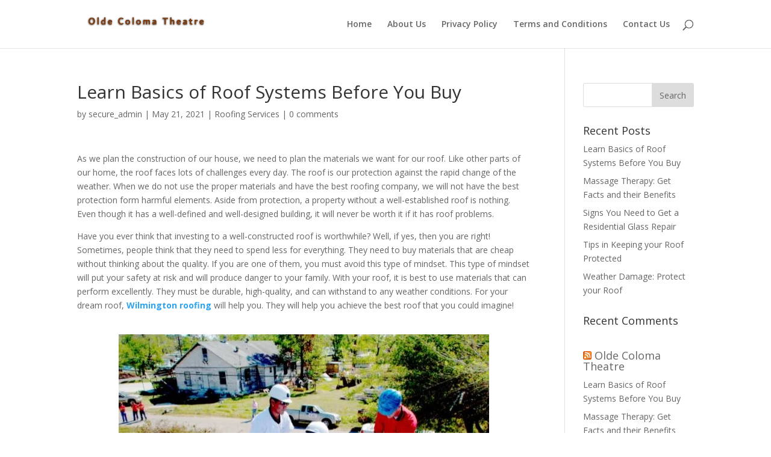

--- FILE ---
content_type: text/html; charset=UTF-8
request_url: https://oldecolomatheatre.org/learn-basics-of-roof-systems-before-you-buy/
body_size: 11224
content:
<!DOCTYPE html>
<html lang="en-US">
<head>
	<meta charset="UTF-8" />
<meta http-equiv="X-UA-Compatible" content="IE=edge">
	<link rel="pingback" href="https://oldecolomatheatre.org/xmlrpc.php" />

	<script type="text/javascript">
		document.documentElement.className = 'js';
	</script>

	<script>var et_site_url='https://oldecolomatheatre.org';var et_post_id='50';function et_core_page_resource_fallback(a,b){"undefined"===typeof b&&(b=a.sheet.cssRules&&0===a.sheet.cssRules.length);b&&(a.onerror=null,a.onload=null,a.href?a.href=et_site_url+"/?et_core_page_resource="+a.id+et_post_id:a.src&&(a.src=et_site_url+"/?et_core_page_resource="+a.id+et_post_id))}
</script><meta name='robots' content='index, follow, max-image-preview:large, max-snippet:-1, max-video-preview:-1' />

	<!-- This site is optimized with the Yoast SEO plugin v26.7 - https://yoast.com/wordpress/plugins/seo/ -->
	<title>Learn Basics of Roof Systems Before You Buy - Olde Coloma Theatre</title>
	<link rel="canonical" href="https://oldecolomatheatre.org/learn-basics-of-roof-systems-before-you-buy/" />
	<meta property="og:locale" content="en_US" />
	<meta property="og:type" content="article" />
	<meta property="og:title" content="Learn Basics of Roof Systems Before You Buy - Olde Coloma Theatre" />
	<meta property="og:description" content="As we plan the construction of our house, we need to plan the materials we want for our roof. Like other parts of our home, the roof faces lots of challenges every day. The roof is our protection against the rapid change of the weather. When we do not use the proper materials and have [&hellip;]" />
	<meta property="og:url" content="https://oldecolomatheatre.org/learn-basics-of-roof-systems-before-you-buy/" />
	<meta property="og:site_name" content="Olde Coloma Theatre" />
	<meta property="article:published_time" content="2021-05-21T14:04:33+00:00" />
	<meta property="og:image" content="https://oldecolomatheatre.org//wp-content/uploads/2021/05/roof-2.jpg" />
	<meta name="author" content="secure_admin" />
	<meta name="twitter:card" content="summary_large_image" />
	<meta name="twitter:label1" content="Written by" />
	<meta name="twitter:data1" content="secure_admin" />
	<meta name="twitter:label2" content="Est. reading time" />
	<meta name="twitter:data2" content="3 minutes" />
	<script type="application/ld+json" class="yoast-schema-graph">{"@context":"https://schema.org","@graph":[{"@type":"Article","@id":"https://oldecolomatheatre.org/learn-basics-of-roof-systems-before-you-buy/#article","isPartOf":{"@id":"https://oldecolomatheatre.org/learn-basics-of-roof-systems-before-you-buy/"},"author":{"name":"secure_admin","@id":"https://oldecolomatheatre.org/#/schema/person/45b843e58565eff4746526fda861e36a"},"headline":"Learn Basics of Roof Systems Before You Buy","datePublished":"2021-05-21T14:04:33+00:00","mainEntityOfPage":{"@id":"https://oldecolomatheatre.org/learn-basics-of-roof-systems-before-you-buy/"},"wordCount":529,"commentCount":0,"image":{"@id":"https://oldecolomatheatre.org/learn-basics-of-roof-systems-before-you-buy/#primaryimage"},"thumbnailUrl":"https://oldecolomatheatre.org//wp-content/uploads/2021/05/roof-2.jpg","articleSection":["Roofing Services"],"inLanguage":"en-US","potentialAction":[{"@type":"CommentAction","name":"Comment","target":["https://oldecolomatheatre.org/learn-basics-of-roof-systems-before-you-buy/#respond"]}]},{"@type":"WebPage","@id":"https://oldecolomatheatre.org/learn-basics-of-roof-systems-before-you-buy/","url":"https://oldecolomatheatre.org/learn-basics-of-roof-systems-before-you-buy/","name":"Learn Basics of Roof Systems Before You Buy - Olde Coloma Theatre","isPartOf":{"@id":"https://oldecolomatheatre.org/#website"},"primaryImageOfPage":{"@id":"https://oldecolomatheatre.org/learn-basics-of-roof-systems-before-you-buy/#primaryimage"},"image":{"@id":"https://oldecolomatheatre.org/learn-basics-of-roof-systems-before-you-buy/#primaryimage"},"thumbnailUrl":"https://oldecolomatheatre.org//wp-content/uploads/2021/05/roof-2.jpg","datePublished":"2021-05-21T14:04:33+00:00","author":{"@id":"https://oldecolomatheatre.org/#/schema/person/45b843e58565eff4746526fda861e36a"},"breadcrumb":{"@id":"https://oldecolomatheatre.org/learn-basics-of-roof-systems-before-you-buy/#breadcrumb"},"inLanguage":"en-US","potentialAction":[{"@type":"ReadAction","target":["https://oldecolomatheatre.org/learn-basics-of-roof-systems-before-you-buy/"]}]},{"@type":"ImageObject","inLanguage":"en-US","@id":"https://oldecolomatheatre.org/learn-basics-of-roof-systems-before-you-buy/#primaryimage","url":"https://oldecolomatheatre.org/wp-content/uploads/2021/05/roof-2.jpg","contentUrl":"https://oldecolomatheatre.org/wp-content/uploads/2021/05/roof-2.jpg","width":615,"height":411},{"@type":"BreadcrumbList","@id":"https://oldecolomatheatre.org/learn-basics-of-roof-systems-before-you-buy/#breadcrumb","itemListElement":[{"@type":"ListItem","position":1,"name":"Home","item":"https://oldecolomatheatre.org/"},{"@type":"ListItem","position":2,"name":"Learn Basics of Roof Systems Before You Buy"}]},{"@type":"WebSite","@id":"https://oldecolomatheatre.org/#website","url":"https://oldecolomatheatre.org/","name":"Olde Coloma Theatre","description":"","potentialAction":[{"@type":"SearchAction","target":{"@type":"EntryPoint","urlTemplate":"https://oldecolomatheatre.org/?s={search_term_string}"},"query-input":{"@type":"PropertyValueSpecification","valueRequired":true,"valueName":"search_term_string"}}],"inLanguage":"en-US"},{"@type":"Person","@id":"https://oldecolomatheatre.org/#/schema/person/45b843e58565eff4746526fda861e36a","name":"secure_admin","image":{"@type":"ImageObject","inLanguage":"en-US","@id":"https://oldecolomatheatre.org/#/schema/person/image/","url":"https://secure.gravatar.com/avatar/d36819b2d03f9e9b2b8e34ff601d5c8f20c2186dfb6411ba181f77c7dc5dd8df?s=96&d=mm&r=g","contentUrl":"https://secure.gravatar.com/avatar/d36819b2d03f9e9b2b8e34ff601d5c8f20c2186dfb6411ba181f77c7dc5dd8df?s=96&d=mm&r=g","caption":"secure_admin"},"url":"https://oldecolomatheatre.org/author/wpg_SkipDarcy/"}]}</script>
	<!-- / Yoast SEO plugin. -->


<link rel='dns-prefetch' href='//fonts.googleapis.com' />
<link rel="alternate" type="application/rss+xml" title="Olde Coloma Theatre &raquo; Feed" href="https://oldecolomatheatre.org/feed/" />
<link rel="alternate" type="application/rss+xml" title="Olde Coloma Theatre &raquo; Comments Feed" href="https://oldecolomatheatre.org/comments/feed/" />
<link rel="alternate" type="application/rss+xml" title="Olde Coloma Theatre &raquo; Learn Basics of Roof Systems Before You Buy Comments Feed" href="https://oldecolomatheatre.org/learn-basics-of-roof-systems-before-you-buy/feed/" />
<link rel="alternate" title="oEmbed (JSON)" type="application/json+oembed" href="https://oldecolomatheatre.org/wp-json/oembed/1.0/embed?url=https%3A%2F%2Foldecolomatheatre.org%2Flearn-basics-of-roof-systems-before-you-buy%2F" />
<link rel="alternate" title="oEmbed (XML)" type="text/xml+oembed" href="https://oldecolomatheatre.org/wp-json/oembed/1.0/embed?url=https%3A%2F%2Foldecolomatheatre.org%2Flearn-basics-of-roof-systems-before-you-buy%2F&#038;format=xml" />
<meta content="Divi v.3.26.3" name="generator"/><style id='wp-img-auto-sizes-contain-inline-css' type='text/css'>
img:is([sizes=auto i],[sizes^="auto," i]){contain-intrinsic-size:3000px 1500px}
/*# sourceURL=wp-img-auto-sizes-contain-inline-css */
</style>

<style id='wp-emoji-styles-inline-css' type='text/css'>

	img.wp-smiley, img.emoji {
		display: inline !important;
		border: none !important;
		box-shadow: none !important;
		height: 1em !important;
		width: 1em !important;
		margin: 0 0.07em !important;
		vertical-align: -0.1em !important;
		background: none !important;
		padding: 0 !important;
	}
/*# sourceURL=wp-emoji-styles-inline-css */
</style>
<link data-optimized="1" rel='stylesheet' id='wp-block-library-css' href='https://oldecolomatheatre.org/wp-content/litespeed/css/8685248316954bca214346546c0bad0f.css?ver=a1dcc' type='text/css' media='all' />
<style id='global-styles-inline-css' type='text/css'>
:root{--wp--preset--aspect-ratio--square: 1;--wp--preset--aspect-ratio--4-3: 4/3;--wp--preset--aspect-ratio--3-4: 3/4;--wp--preset--aspect-ratio--3-2: 3/2;--wp--preset--aspect-ratio--2-3: 2/3;--wp--preset--aspect-ratio--16-9: 16/9;--wp--preset--aspect-ratio--9-16: 9/16;--wp--preset--color--black: #000000;--wp--preset--color--cyan-bluish-gray: #abb8c3;--wp--preset--color--white: #ffffff;--wp--preset--color--pale-pink: #f78da7;--wp--preset--color--vivid-red: #cf2e2e;--wp--preset--color--luminous-vivid-orange: #ff6900;--wp--preset--color--luminous-vivid-amber: #fcb900;--wp--preset--color--light-green-cyan: #7bdcb5;--wp--preset--color--vivid-green-cyan: #00d084;--wp--preset--color--pale-cyan-blue: #8ed1fc;--wp--preset--color--vivid-cyan-blue: #0693e3;--wp--preset--color--vivid-purple: #9b51e0;--wp--preset--gradient--vivid-cyan-blue-to-vivid-purple: linear-gradient(135deg,rgb(6,147,227) 0%,rgb(155,81,224) 100%);--wp--preset--gradient--light-green-cyan-to-vivid-green-cyan: linear-gradient(135deg,rgb(122,220,180) 0%,rgb(0,208,130) 100%);--wp--preset--gradient--luminous-vivid-amber-to-luminous-vivid-orange: linear-gradient(135deg,rgb(252,185,0) 0%,rgb(255,105,0) 100%);--wp--preset--gradient--luminous-vivid-orange-to-vivid-red: linear-gradient(135deg,rgb(255,105,0) 0%,rgb(207,46,46) 100%);--wp--preset--gradient--very-light-gray-to-cyan-bluish-gray: linear-gradient(135deg,rgb(238,238,238) 0%,rgb(169,184,195) 100%);--wp--preset--gradient--cool-to-warm-spectrum: linear-gradient(135deg,rgb(74,234,220) 0%,rgb(151,120,209) 20%,rgb(207,42,186) 40%,rgb(238,44,130) 60%,rgb(251,105,98) 80%,rgb(254,248,76) 100%);--wp--preset--gradient--blush-light-purple: linear-gradient(135deg,rgb(255,206,236) 0%,rgb(152,150,240) 100%);--wp--preset--gradient--blush-bordeaux: linear-gradient(135deg,rgb(254,205,165) 0%,rgb(254,45,45) 50%,rgb(107,0,62) 100%);--wp--preset--gradient--luminous-dusk: linear-gradient(135deg,rgb(255,203,112) 0%,rgb(199,81,192) 50%,rgb(65,88,208) 100%);--wp--preset--gradient--pale-ocean: linear-gradient(135deg,rgb(255,245,203) 0%,rgb(182,227,212) 50%,rgb(51,167,181) 100%);--wp--preset--gradient--electric-grass: linear-gradient(135deg,rgb(202,248,128) 0%,rgb(113,206,126) 100%);--wp--preset--gradient--midnight: linear-gradient(135deg,rgb(2,3,129) 0%,rgb(40,116,252) 100%);--wp--preset--font-size--small: 13px;--wp--preset--font-size--medium: 20px;--wp--preset--font-size--large: 36px;--wp--preset--font-size--x-large: 42px;--wp--preset--spacing--20: 0.44rem;--wp--preset--spacing--30: 0.67rem;--wp--preset--spacing--40: 1rem;--wp--preset--spacing--50: 1.5rem;--wp--preset--spacing--60: 2.25rem;--wp--preset--spacing--70: 3.38rem;--wp--preset--spacing--80: 5.06rem;--wp--preset--shadow--natural: 6px 6px 9px rgba(0, 0, 0, 0.2);--wp--preset--shadow--deep: 12px 12px 50px rgba(0, 0, 0, 0.4);--wp--preset--shadow--sharp: 6px 6px 0px rgba(0, 0, 0, 0.2);--wp--preset--shadow--outlined: 6px 6px 0px -3px rgb(255, 255, 255), 6px 6px rgb(0, 0, 0);--wp--preset--shadow--crisp: 6px 6px 0px rgb(0, 0, 0);}:where(.is-layout-flex){gap: 0.5em;}:where(.is-layout-grid){gap: 0.5em;}body .is-layout-flex{display: flex;}.is-layout-flex{flex-wrap: wrap;align-items: center;}.is-layout-flex > :is(*, div){margin: 0;}body .is-layout-grid{display: grid;}.is-layout-grid > :is(*, div){margin: 0;}:where(.wp-block-columns.is-layout-flex){gap: 2em;}:where(.wp-block-columns.is-layout-grid){gap: 2em;}:where(.wp-block-post-template.is-layout-flex){gap: 1.25em;}:where(.wp-block-post-template.is-layout-grid){gap: 1.25em;}.has-black-color{color: var(--wp--preset--color--black) !important;}.has-cyan-bluish-gray-color{color: var(--wp--preset--color--cyan-bluish-gray) !important;}.has-white-color{color: var(--wp--preset--color--white) !important;}.has-pale-pink-color{color: var(--wp--preset--color--pale-pink) !important;}.has-vivid-red-color{color: var(--wp--preset--color--vivid-red) !important;}.has-luminous-vivid-orange-color{color: var(--wp--preset--color--luminous-vivid-orange) !important;}.has-luminous-vivid-amber-color{color: var(--wp--preset--color--luminous-vivid-amber) !important;}.has-light-green-cyan-color{color: var(--wp--preset--color--light-green-cyan) !important;}.has-vivid-green-cyan-color{color: var(--wp--preset--color--vivid-green-cyan) !important;}.has-pale-cyan-blue-color{color: var(--wp--preset--color--pale-cyan-blue) !important;}.has-vivid-cyan-blue-color{color: var(--wp--preset--color--vivid-cyan-blue) !important;}.has-vivid-purple-color{color: var(--wp--preset--color--vivid-purple) !important;}.has-black-background-color{background-color: var(--wp--preset--color--black) !important;}.has-cyan-bluish-gray-background-color{background-color: var(--wp--preset--color--cyan-bluish-gray) !important;}.has-white-background-color{background-color: var(--wp--preset--color--white) !important;}.has-pale-pink-background-color{background-color: var(--wp--preset--color--pale-pink) !important;}.has-vivid-red-background-color{background-color: var(--wp--preset--color--vivid-red) !important;}.has-luminous-vivid-orange-background-color{background-color: var(--wp--preset--color--luminous-vivid-orange) !important;}.has-luminous-vivid-amber-background-color{background-color: var(--wp--preset--color--luminous-vivid-amber) !important;}.has-light-green-cyan-background-color{background-color: var(--wp--preset--color--light-green-cyan) !important;}.has-vivid-green-cyan-background-color{background-color: var(--wp--preset--color--vivid-green-cyan) !important;}.has-pale-cyan-blue-background-color{background-color: var(--wp--preset--color--pale-cyan-blue) !important;}.has-vivid-cyan-blue-background-color{background-color: var(--wp--preset--color--vivid-cyan-blue) !important;}.has-vivid-purple-background-color{background-color: var(--wp--preset--color--vivid-purple) !important;}.has-black-border-color{border-color: var(--wp--preset--color--black) !important;}.has-cyan-bluish-gray-border-color{border-color: var(--wp--preset--color--cyan-bluish-gray) !important;}.has-white-border-color{border-color: var(--wp--preset--color--white) !important;}.has-pale-pink-border-color{border-color: var(--wp--preset--color--pale-pink) !important;}.has-vivid-red-border-color{border-color: var(--wp--preset--color--vivid-red) !important;}.has-luminous-vivid-orange-border-color{border-color: var(--wp--preset--color--luminous-vivid-orange) !important;}.has-luminous-vivid-amber-border-color{border-color: var(--wp--preset--color--luminous-vivid-amber) !important;}.has-light-green-cyan-border-color{border-color: var(--wp--preset--color--light-green-cyan) !important;}.has-vivid-green-cyan-border-color{border-color: var(--wp--preset--color--vivid-green-cyan) !important;}.has-pale-cyan-blue-border-color{border-color: var(--wp--preset--color--pale-cyan-blue) !important;}.has-vivid-cyan-blue-border-color{border-color: var(--wp--preset--color--vivid-cyan-blue) !important;}.has-vivid-purple-border-color{border-color: var(--wp--preset--color--vivid-purple) !important;}.has-vivid-cyan-blue-to-vivid-purple-gradient-background{background: var(--wp--preset--gradient--vivid-cyan-blue-to-vivid-purple) !important;}.has-light-green-cyan-to-vivid-green-cyan-gradient-background{background: var(--wp--preset--gradient--light-green-cyan-to-vivid-green-cyan) !important;}.has-luminous-vivid-amber-to-luminous-vivid-orange-gradient-background{background: var(--wp--preset--gradient--luminous-vivid-amber-to-luminous-vivid-orange) !important;}.has-luminous-vivid-orange-to-vivid-red-gradient-background{background: var(--wp--preset--gradient--luminous-vivid-orange-to-vivid-red) !important;}.has-very-light-gray-to-cyan-bluish-gray-gradient-background{background: var(--wp--preset--gradient--very-light-gray-to-cyan-bluish-gray) !important;}.has-cool-to-warm-spectrum-gradient-background{background: var(--wp--preset--gradient--cool-to-warm-spectrum) !important;}.has-blush-light-purple-gradient-background{background: var(--wp--preset--gradient--blush-light-purple) !important;}.has-blush-bordeaux-gradient-background{background: var(--wp--preset--gradient--blush-bordeaux) !important;}.has-luminous-dusk-gradient-background{background: var(--wp--preset--gradient--luminous-dusk) !important;}.has-pale-ocean-gradient-background{background: var(--wp--preset--gradient--pale-ocean) !important;}.has-electric-grass-gradient-background{background: var(--wp--preset--gradient--electric-grass) !important;}.has-midnight-gradient-background{background: var(--wp--preset--gradient--midnight) !important;}.has-small-font-size{font-size: var(--wp--preset--font-size--small) !important;}.has-medium-font-size{font-size: var(--wp--preset--font-size--medium) !important;}.has-large-font-size{font-size: var(--wp--preset--font-size--large) !important;}.has-x-large-font-size{font-size: var(--wp--preset--font-size--x-large) !important;}
/*# sourceURL=global-styles-inline-css */
</style>

<style id='classic-theme-styles-inline-css' type='text/css'>
/*! This file is auto-generated */
.wp-block-button__link{color:#fff;background-color:#32373c;border-radius:9999px;box-shadow:none;text-decoration:none;padding:calc(.667em + 2px) calc(1.333em + 2px);font-size:1.125em}.wp-block-file__button{background:#32373c;color:#fff;text-decoration:none}
/*# sourceURL=/wp-includes/css/classic-themes.min.css */
</style>
<link data-optimized="1" rel='stylesheet' id='dashicons-css' href='https://oldecolomatheatre.org/wp-content/litespeed/css/b606a35f228da7c64a578e7e7c69f7f0.css?ver=ced83' type='text/css' media='all' />
<link data-optimized="1" rel='stylesheet' id='admin-bar-css' href='https://oldecolomatheatre.org/wp-content/litespeed/css/42ab3bd9ef2de4378857dd4307d75cca.css?ver=64d27' type='text/css' media='all' />
<style id='admin-bar-inline-css' type='text/css'>

    /* Hide CanvasJS credits for P404 charts specifically */
    #p404RedirectChart .canvasjs-chart-credit {
        display: none !important;
    }
    
    #p404RedirectChart canvas {
        border-radius: 6px;
    }

    .p404-redirect-adminbar-weekly-title {
        font-weight: bold;
        font-size: 14px;
        color: #fff;
        margin-bottom: 6px;
    }

    #wpadminbar #wp-admin-bar-p404_free_top_button .ab-icon:before {
        content: "\f103";
        color: #dc3545;
        top: 3px;
    }
    
    #wp-admin-bar-p404_free_top_button .ab-item {
        min-width: 80px !important;
        padding: 0px !important;
    }
    
    /* Ensure proper positioning and z-index for P404 dropdown */
    .p404-redirect-adminbar-dropdown-wrap { 
        min-width: 0; 
        padding: 0;
        position: static !important;
    }
    
    #wpadminbar #wp-admin-bar-p404_free_top_button_dropdown {
        position: static !important;
    }
    
    #wpadminbar #wp-admin-bar-p404_free_top_button_dropdown .ab-item {
        padding: 0 !important;
        margin: 0 !important;
    }
    
    .p404-redirect-dropdown-container {
        min-width: 340px;
        padding: 18px 18px 12px 18px;
        background: #23282d !important;
        color: #fff;
        border-radius: 12px;
        box-shadow: 0 8px 32px rgba(0,0,0,0.25);
        margin-top: 10px;
        position: relative !important;
        z-index: 999999 !important;
        display: block !important;
        border: 1px solid #444;
    }
    
    /* Ensure P404 dropdown appears on hover */
    #wpadminbar #wp-admin-bar-p404_free_top_button .p404-redirect-dropdown-container { 
        display: none !important;
    }
    
    #wpadminbar #wp-admin-bar-p404_free_top_button:hover .p404-redirect-dropdown-container { 
        display: block !important;
    }
    
    #wpadminbar #wp-admin-bar-p404_free_top_button:hover #wp-admin-bar-p404_free_top_button_dropdown .p404-redirect-dropdown-container {
        display: block !important;
    }
    
    .p404-redirect-card {
        background: #2c3338;
        border-radius: 8px;
        padding: 18px 18px 12px 18px;
        box-shadow: 0 2px 8px rgba(0,0,0,0.07);
        display: flex;
        flex-direction: column;
        align-items: flex-start;
        border: 1px solid #444;
    }
    
    .p404-redirect-btn {
        display: inline-block;
        background: #dc3545;
        color: #fff !important;
        font-weight: bold;
        padding: 5px 22px;
        border-radius: 8px;
        text-decoration: none;
        font-size: 17px;
        transition: background 0.2s, box-shadow 0.2s;
        margin-top: 8px;
        box-shadow: 0 2px 8px rgba(220,53,69,0.15);
        text-align: center;
        line-height: 1.6;
    }
    
    .p404-redirect-btn:hover {
        background: #c82333;
        color: #fff !important;
        box-shadow: 0 4px 16px rgba(220,53,69,0.25);
    }
    
    /* Prevent conflicts with other admin bar dropdowns */
    #wpadminbar .ab-top-menu > li:hover > .ab-item,
    #wpadminbar .ab-top-menu > li.hover > .ab-item {
        z-index: auto;
    }
    
    #wpadminbar #wp-admin-bar-p404_free_top_button:hover > .ab-item {
        z-index: 999998 !important;
    }
    
/*# sourceURL=admin-bar-inline-css */
</style>
<link rel='stylesheet' id='divi-fonts-css' href='https://fonts.googleapis.com/css?family=Open+Sans:300italic,400italic,600italic,700italic,800italic,400,300,600,700,800&#038;subset=latin,latin-ext' type='text/css' media='all' />
<link data-optimized="1" rel='stylesheet' id='divi-style-css' href='https://oldecolomatheatre.org/wp-content/litespeed/css/ff01a4a4970689bac90d3f0bbade78c1.css?ver=47b96' type='text/css' media='all' />
<script type="text/javascript" src="https://oldecolomatheatre.org/wp-includes/js/jquery/jquery.min.js?ver=3.7.1" id="jquery-core-js"></script>
<script type="text/javascript" src="https://oldecolomatheatre.org/wp-includes/js/jquery/jquery-migrate.min.js?ver=3.4.1" id="jquery-migrate-js"></script>
<link rel="https://api.w.org/" href="https://oldecolomatheatre.org/wp-json/" /><link rel="alternate" title="JSON" type="application/json" href="https://oldecolomatheatre.org/wp-json/wp/v2/posts/50" /><link rel="EditURI" type="application/rsd+xml" title="RSD" href="https://oldecolomatheatre.org/xmlrpc.php?rsd" />
<meta name="generator" content="WordPress 6.9" />
<link rel='shortlink' href='https://oldecolomatheatre.org/?p=50' />
<meta name="viewport" content="width=device-width, initial-scale=1.0, maximum-scale=1.0, user-scalable=0" /><link rel="shortcut icon" href="" /><link data-optimized="1" rel="stylesheet" id="et-divi-customizer-global-cached-inline-styles" href="https://oldecolomatheatre.org/wp-content/litespeed/css/9b9cf00591ade9058ca5fa6b40c5277d.css?ver=5277d" onerror="et_core_page_resource_fallback(this, true)" onload="et_core_page_resource_fallback(this)" /></head>
<body class="wp-singular post-template-default single single-post postid-50 single-format-standard wp-theme-Divi et_pb_button_helper_class et_fixed_nav et_show_nav et_cover_background et_pb_gutter osx et_pb_gutters3 et_primary_nav_dropdown_animation_fade et_secondary_nav_dropdown_animation_fade et_pb_footer_columns4 et_header_style_left et_right_sidebar et_divi_theme et-db et_minified_js et_minified_css">
	<div id="page-container">

	
	
			<header id="main-header" data-height-onload="66">
			<div class="container clearfix et_menu_container">
							<div class="logo_container">
					<span class="logo_helper"></span>
					<a href="https://oldecolomatheatre.org/">
						<img src="https://oldecolomatheatre.org/wp-content/uploads/2020/12/1.png.webp" alt="Olde Coloma Theatre" id="logo" data-height-percentage="54" />
					</a>
				</div>
							<div id="et-top-navigation" data-height="66" data-fixed-height="40">
											<nav id="top-menu-nav">
						<ul id="top-menu" class="nav"><li id="menu-item-54" class="menu-item menu-item-type-post_type menu-item-object-page menu-item-home menu-item-54"><a href="https://oldecolomatheatre.org/">Home</a></li>
<li id="menu-item-16" class="menu-item menu-item-type-post_type menu-item-object-page menu-item-16"><a href="https://oldecolomatheatre.org/about-us/">About Us</a></li>
<li id="menu-item-18" class="menu-item menu-item-type-post_type menu-item-object-page menu-item-18"><a href="https://oldecolomatheatre.org/privacy-policy/">Privacy Policy</a></li>
<li id="menu-item-19" class="menu-item menu-item-type-post_type menu-item-object-page menu-item-19"><a href="https://oldecolomatheatre.org/terms-and-conditions/">Terms and Conditions</a></li>
<li id="menu-item-17" class="menu-item menu-item-type-post_type menu-item-object-page menu-item-17"><a href="https://oldecolomatheatre.org/contact-us/">Contact Us</a></li>
</ul>						</nav>
					
					
					
										<div id="et_top_search">
						<span id="et_search_icon"></span>
					</div>
					
					<div id="et_mobile_nav_menu">
				<div class="mobile_nav closed">
					<span class="select_page">Select Page</span>
					<span class="mobile_menu_bar mobile_menu_bar_toggle"></span>
				</div>
			</div>				</div> <!-- #et-top-navigation -->
			</div> <!-- .container -->
			<div class="et_search_outer">
				<div class="container et_search_form_container">
					<form role="search" method="get" class="et-search-form" action="https://oldecolomatheatre.org/">
					<input type="search" class="et-search-field" placeholder="Search &hellip;" value="" name="s" title="Search for:" />					</form>
					<span class="et_close_search_field"></span>
				</div>
			</div>
		</header> <!-- #main-header -->
			<div id="et-main-area">
	
<div id="main-content">
		<div class="container">
		<div id="content-area" class="clearfix">
			<div id="left-area">
											<article id="post-50" class="et_pb_post post-50 post type-post status-publish format-standard hentry category-roofing-services">
											<div class="et_post_meta_wrapper">
							<h1 class="entry-title">Learn Basics of Roof Systems Before You Buy</h1>

						<p class="post-meta"> by <span class="author vcard"><a href="https://oldecolomatheatre.org/author/wpg_SkipDarcy/" title="Posts by secure_admin" rel="author">secure_admin</a></span> | <span class="published">May 21, 2021</span> | <a href="https://oldecolomatheatre.org/category/roofing-services/" rel="category tag">Roofing Services</a> | <span class="comments-number"><a href="https://oldecolomatheatre.org/learn-basics-of-roof-systems-before-you-buy/#respond">0 comments</a></span></p>
												</div> <!-- .et_post_meta_wrapper -->
				
					<div class="entry-content">
					<p><span data-contrast="auto">As we plan the construction of our house, we need to plan the materials we want for our roof. Like other parts of our home, the roof faces lots of challenges every day. The roof is our protection against the rapid change of the weather. When we do not use the proper materials and have the best roofing company, we will not have the best protection form harmful elements. Aside from protection, a property without a well-established roof is nothing. Even though it has a well-defined and well-designed building, it will never be worth it if it has roof problems. </span><span data-ccp-props="{&quot;201341983&quot;:0,&quot;335551550&quot;:6,&quot;335551620&quot;:6,&quot;335559739&quot;:200,&quot;335559740&quot;:276}"> </span></p>
<p><span data-contrast="auto">Have you ever think that investing to a well-constructed roof is worthwhile? Well, if yes, then you are right! Sometimes, people think that they need to spend less for everything. They need to buy materials that are cheap without thinking about the quality. If you are one of them, you must avoid this type of mindset. This type of mindset will put your safety at risk and will produce danger to your family. With your roof, it is best to use materials that can perform excellently. They must be durable, high-quality, and can withstand to any weather conditions. For your dream roof, </span><a href="https://www.wilmingtonroofnc.com/"><b><span data-contrast="none">Wilmington roofing</span></b></a><b><span data-contrast="auto"> </span></b><span data-contrast="auto">will help you. They will help you achieve the best roof that you could imagine!</span><span data-ccp-props="{&quot;201341983&quot;:0,&quot;335551550&quot;:6,&quot;335551620&quot;:6,&quot;335559739&quot;:200,&quot;335559740&quot;:276}"> </span></p>
<p><span data-ccp-props="{&quot;201341983&quot;:0,&quot;335551550&quot;:6,&quot;335551620&quot;:6,&quot;335559739&quot;:200,&quot;335559740&quot;:276}"> <img fetchpriority="high" decoding="async" class="aligncenter size-full wp-image-51" src="https://oldecolomatheatre.org//wp-content/uploads/2021/05/roof-2.jpg.webp" alt="" width="615" height="411" srcset="https://oldecolomatheatre.org/wp-content/uploads/2021/05/roof-2.jpg.webp 615w, https://oldecolomatheatre.org/wp-content/uploads/2021/05/roof-2-300x200.jpg.webp 300w" sizes="(max-width: 615px) 100vw, 615px" /></span></p>
<p><span data-contrast="auto">As part of the homeowner`s responsibilities is to buy materials for the roof. But, before doing so, they need to learn the basics of roof systems before buying. </span><span data-contrast="auto">Since this article is made for you, here are the things that you must learn:</span><span data-ccp-props="{&quot;201341983&quot;:0,&quot;335551550&quot;:6,&quot;335551620&quot;:6,&quot;335559739&quot;:200,&quot;335559740&quot;:276}"> </span></p>
<p><b><span data-contrast="auto">THE COMPONENTS OF ROOF SYSTEM</span></b><span data-ccp-props="{&quot;201341983&quot;:0,&quot;335551550&quot;:6,&quot;335551620&quot;:6,&quot;335559739&quot;:200,&quot;335559740&quot;:276}"> </span></p>
<ul>
<li data-leveltext="?" data-font="Symbol" data-listid="2" aria-setsize="-1" data-aria-posinset="1" data-aria-level="1"><span data-contrast="auto">The primary component of roof system is the roof covering. It includes the tiles, metals, shingles, slates, and many more. With your roof cover, ensure that it can protect the sheathing from the different weather conditions. </span><span data-ccp-props="{&quot;134233279&quot;:true,&quot;201341983&quot;:0,&quot;335551550&quot;:6,&quot;335551620&quot;:6,&quot;335559739&quot;:200,&quot;335559740&quot;:276}"> </span></li>
<li data-leveltext="?" data-font="Symbol" data-listid="2" aria-setsize="-1" data-aria-posinset="2" data-aria-level="1"><span data-contrast="auto">Another component of roof system is the sheathing. Sheathing is the sheet and boards that we cover our house and building. </span><span data-ccp-props="{&quot;134233279&quot;:true,&quot;201341983&quot;:0,&quot;335551550&quot;:6,&quot;335551620&quot;:6,&quot;335559739&quot;:200,&quot;335559740&quot;:276}"> </span></li>
<li data-leveltext="?" data-font="Symbol" data-listid="2" aria-setsize="-1" data-aria-posinset="3" data-aria-level="1"><span data-contrast="auto">The structure of the roof is another component that we must ensure its durability. They need to provide full protection and support for the sheathing. </span><span data-ccp-props="{&quot;134233279&quot;:true,&quot;201341983&quot;:0,&quot;335551550&quot;:6,&quot;335551620&quot;:6,&quot;335559739&quot;:200,&quot;335559740&quot;:276}"> </span></li>
<li data-leveltext="?" data-font="Symbol" data-listid="2" aria-setsize="-1" data-aria-posinset="4" data-aria-level="1"><span data-contrast="auto">Flashing, on the other hand, is a sheet metal or other installed materials. They are installed in the joints and valleys to avoid water leakage.</span><span data-ccp-props="{&quot;134233279&quot;:true,&quot;201341983&quot;:0,&quot;335551550&quot;:6,&quot;335551620&quot;:6,&quot;335559739&quot;:200,&quot;335559740&quot;:276}"> </span></li>
</ul>
<ul>
<li data-leveltext="?" data-font="Symbol" data-listid="2" aria-setsize="-1" data-aria-posinset="1" data-aria-level="1"><span data-contrast="auto">Also, we must not forget the drainage. The drainage is important to ensure that there will be no water pools that occur in our roof. </span><span data-ccp-props="{&quot;134233279&quot;:true,&quot;201341983&quot;:0,&quot;335551550&quot;:6,&quot;335551620&quot;:6,&quot;335559739&quot;:200,&quot;335559740&quot;:276}"> </span></li>
</ul>
<p><span data-contrast="auto">Aside from the components of our roofing system, we need to give ourselves time to choose what type of roof system we want to have for our property. You can choose from the following choices:</span><span data-ccp-props="{&quot;201341983&quot;:0,&quot;335551550&quot;:6,&quot;335551620&quot;:6,&quot;335559739&quot;:200,&quot;335559740&quot;:276}"> </span></p>
<ol>
<li data-leveltext="%1." data-font="Arial" data-listid="3" aria-setsize="-1" data-aria-posinset="1" data-aria-level="1"><span data-contrast="auto">The </span><a href="https://en.wikipedia.org/wiki/Asphalt_shingle"><span data-contrast="none">asphalt shingles</span></a><span data-contrast="auto">. If you want to use an affordable and durable roofing system, this is the best choice. </span><span data-ccp-props="{&quot;134233279&quot;:true,&quot;201341983&quot;:0,&quot;335551550&quot;:6,&quot;335551620&quot;:6,&quot;335559739&quot;:200,&quot;335559740&quot;:276}"> </span></li>
<li data-leveltext="%1." data-font="Arial" data-listid="3" aria-setsize="-1" data-aria-posinset="1" data-aria-level="1"><span data-contrast="auto">The wood shingles and shakes is another option. It can produce elegant and sophisticated looks for your property.</span><span data-ccp-props="{&quot;134233279&quot;:true,&quot;201341983&quot;:0,&quot;335551550&quot;:6,&quot;335551620&quot;:6,&quot;335559739&quot;:200,&quot;335559740&quot;:276}"> </span></li>
<li data-leveltext="%1." data-font="Arial" data-listid="3" aria-setsize="-1" data-aria-posinset="1" data-aria-level="1"><span data-contrast="auto">The tiles and slates. Well, if you want to use long-lasting roofing materials, tiles and slates are best for you!</span><span data-ccp-props="{&quot;134233279&quot;:true,&quot;201341983&quot;:0,&quot;335551550&quot;:6,&quot;335551620&quot;:6,&quot;335559739&quot;:200,&quot;335559740&quot;:276}"> </span></li>
<li data-leveltext="%1." data-font="Arial" data-listid="3" aria-setsize="-1" data-aria-posinset="1" data-aria-level="1"><span data-contrast="auto">If you want to use materials that are synthetic, you can have one. All you have to </span><span data-contrast="auto">do</span><span data-contrast="auto"> is seek help from professionals about everything you need to do.</span><span data-ccp-props="{&quot;134233279&quot;:true,&quot;201341983&quot;:0,&quot;335551550&quot;:6,&quot;335551620&quot;:6,&quot;335559739&quot;:200,&quot;335559740&quot;:276}"> </span></li>
</ol>
<p><span data-ccp-props="{&quot;201341983&quot;:0,&quot;335551550&quot;:6,&quot;335551620&quot;:6,&quot;335559739&quot;:200,&quot;335559740&quot;:276}"> </span></p>
					</div> <!-- .entry-content -->
					<div class="et_post_meta_wrapper">
					<!-- You can start editing here. -->

<section id="comment-wrap">
		   <div id="comment-section" class="nocomments">
		  			 <!-- If comments are open, but there are no comments. -->

		  	   </div>
					<div id="respond" class="comment-respond">
		<h3 id="reply-title" class="comment-reply-title"><span>Submit a Comment</span> <small><a rel="nofollow" id="cancel-comment-reply-link" href="/learn-basics-of-roof-systems-before-you-buy/#respond" style="display:none;">Cancel reply</a></small></h3><form action="https://oldecolomatheatre.org/wp-comments-post.php" method="post" id="commentform" class="comment-form"><p class="comment-notes"><span id="email-notes">Your email address will not be published.</span> <span class="required-field-message">Required fields are marked <span class="required">*</span></span></p><p class="comment-form-comment"><label for="comment">Comment <span class="required">*</span></label> <textarea id="comment" name="comment" cols="45" rows="8" maxlength="65525" required="required"></textarea></p><p class="comment-form-author"><label for="author">Name <span class="required">*</span></label> <input id="author" name="author" type="text" value="" size="30" maxlength="245" autocomplete="name" required="required" /></p>
<p class="comment-form-email"><label for="email">Email <span class="required">*</span></label> <input id="email" name="email" type="text" value="" size="30" maxlength="100" aria-describedby="email-notes" autocomplete="email" required="required" /></p>
<p class="comment-form-url"><label for="url">Website</label> <input id="url" name="url" type="text" value="" size="30" maxlength="200" autocomplete="url" /></p>
<p class="form-submit"><input name="submit" type="submit" id="submit" class="submit et_pb_button" value="Submit Comment" /> <input type='hidden' name='comment_post_ID' value='50' id='comment_post_ID' />
<input type='hidden' name='comment_parent' id='comment_parent' value='0' />
</p></form>	</div><!-- #respond -->
		</section>					</div> <!-- .et_post_meta_wrapper -->
				</article> <!-- .et_pb_post -->

						</div> <!-- #left-area -->

				<div id="sidebar">
		<div id="search-2" class="et_pb_widget widget_search"><form role="search" method="get" id="searchform" class="searchform" action="https://oldecolomatheatre.org/">
				<div>
					<label class="screen-reader-text" for="s">Search for:</label>
					<input type="text" value="" name="s" id="s" />
					<input type="submit" id="searchsubmit" value="Search" />
				</div>
			</form></div> <!-- end .et_pb_widget -->
		<div id="recent-posts-2" class="et_pb_widget widget_recent_entries">
		<h4 class="widgettitle">Recent Posts</h4>
		<ul>
											<li>
					<a href="https://oldecolomatheatre.org/learn-basics-of-roof-systems-before-you-buy/" aria-current="page">Learn Basics of Roof Systems Before You Buy</a>
									</li>
											<li>
					<a href="https://oldecolomatheatre.org/massage-therapy-get-facts-and-their-benefits/">Massage Therapy: Get Facts and their Benefits</a>
									</li>
											<li>
					<a href="https://oldecolomatheatre.org/signs-you-need-to-get-a-residential-glass-repair/">Signs You Need to Get a Residential Glass Repair</a>
									</li>
											<li>
					<a href="https://oldecolomatheatre.org/tips-in-keeping-your-roof-protected/">Tips in Keeping your Roof Protected</a>
									</li>
											<li>
					<a href="https://oldecolomatheatre.org/weather-damage-protect-your-roof/">Weather Damage: Protect your Roof</a>
									</li>
					</ul>

		</div> <!-- end .et_pb_widget --><div id="recent-comments-2" class="et_pb_widget widget_recent_comments"><h4 class="widgettitle">Recent Comments</h4><ul id="recentcomments"></ul></div> <!-- end .et_pb_widget --><div id="rss-2" class="et_pb_widget widget_rss"><h4 class="widgettitle"><a class="rsswidget rss-widget-feed" href="https://oldecolomatheatre.org/feed"><img class="rss-widget-icon" style="border:0" width="14" height="14" src="https://oldecolomatheatre.org/wp-includes/images/rss.png" alt="RSS" loading="lazy" /></a> <a class="rsswidget rss-widget-title" href="https://oldecolomatheatre.org/">Olde Coloma Theatre</a></h4><ul><li><a class='rsswidget' href='https://oldecolomatheatre.org/learn-basics-of-roof-systems-before-you-buy/'>Learn Basics of Roof Systems Before You Buy</a></li><li><a class='rsswidget' href='https://oldecolomatheatre.org/massage-therapy-get-facts-and-their-benefits/'>Massage Therapy: Get Facts and their Benefits</a></li><li><a class='rsswidget' href='https://oldecolomatheatre.org/signs-you-need-to-get-a-residential-glass-repair/'>Signs You Need to Get a Residential Glass Repair</a></li><li><a class='rsswidget' href='https://oldecolomatheatre.org/tips-in-keeping-your-roof-protected/'>Tips in Keeping your Roof Protected</a></li><li><a class='rsswidget' href='https://oldecolomatheatre.org/weather-damage-protect-your-roof/'>Weather Damage: Protect your Roof</a></li></ul></div> <!-- end .et_pb_widget --><div id="archives-2" class="et_pb_widget widget_archive"><h4 class="widgettitle">Archives</h4>
			<ul>
					<li><a href='https://oldecolomatheatre.org/2021/05/'>May 2021</a></li>
			</ul>

			</div> <!-- end .et_pb_widget --><div id="categories-2" class="et_pb_widget widget_categories"><h4 class="widgettitle">Categories</h4>
			<ul>
					<li class="cat-item cat-item-4"><a href="https://oldecolomatheatre.org/category/glass-repair/">Glass Repair</a>
</li>
	<li class="cat-item cat-item-5"><a href="https://oldecolomatheatre.org/category/massage-therapy/">Massage Therapy</a>
</li>
	<li class="cat-item cat-item-3"><a href="https://oldecolomatheatre.org/category/roofing-services/">Roofing Services</a>
</li>
			</ul>

			</div> <!-- end .et_pb_widget -->	</div> <!-- end #sidebar -->
		</div> <!-- #content-area -->
	</div> <!-- .container -->
	</div> <!-- #main-content -->


			<footer id="main-footer">
				

		
				<div id="footer-bottom">
					<div class="container clearfix">
									</div>	<!-- .container -->
				</div>
			</footer> <!-- #main-footer -->
		</div> <!-- #et-main-area -->


	</div> <!-- #page-container -->

	<script type="speculationrules">
{"prefetch":[{"source":"document","where":{"and":[{"href_matches":"/*"},{"not":{"href_matches":["/wp-*.php","/wp-admin/*","/wp-content/uploads/*","/wp-content/*","/wp-content/plugins/*","/wp-content/themes/Divi/*","/*\\?(.+)"]}},{"not":{"selector_matches":"a[rel~=\"nofollow\"]"}},{"not":{"selector_matches":".no-prefetch, .no-prefetch a"}}]},"eagerness":"conservative"}]}
</script>
	<script type="text/javascript">
			</script>
	<script type="text/javascript" src="https://oldecolomatheatre.org/wp-includes/js/comment-reply.min.js?ver=6.9" id="comment-reply-js" async="async" data-wp-strategy="async" fetchpriority="low"></script>
<script type="text/javascript" id="divi-custom-script-js-extra">
/* <![CDATA[ */
var DIVI = {"item_count":"%d Item","items_count":"%d Items"};
var et_shortcodes_strings = {"previous":"Previous","next":"Next"};
var et_pb_custom = {"ajaxurl":"https://oldecolomatheatre.org/wp-admin/admin-ajax.php","images_uri":"https://oldecolomatheatre.org/wp-content/themes/Divi/images","builder_images_uri":"https://oldecolomatheatre.org/wp-content/themes/Divi/includes/builder/images","et_frontend_nonce":"c25b20b7a4","subscription_failed":"Please, check the fields below to make sure you entered the correct information.","et_ab_log_nonce":"c7650bdc92","fill_message":"Please, fill in the following fields:","contact_error_message":"Please, fix the following errors:","invalid":"Invalid email","captcha":"Captcha","prev":"Prev","previous":"Previous","next":"Next","wrong_captcha":"You entered the wrong number in captcha.","ignore_waypoints":"no","is_divi_theme_used":"1","widget_search_selector":".widget_search","is_ab_testing_active":"","page_id":"50","unique_test_id":"","ab_bounce_rate":"5","is_cache_plugin_active":"no","is_shortcode_tracking":"","tinymce_uri":""};
var et_pb_box_shadow_elements = [];
//# sourceURL=divi-custom-script-js-extra
/* ]]> */
</script>
<script type="text/javascript" src="https://oldecolomatheatre.org/wp-content/themes/Divi/js/custom.min.js?ver=3.26.3" id="divi-custom-script-js"></script>
<script type="text/javascript" src="https://oldecolomatheatre.org/wp-content/plugins/litespeed-cache/assets/js/instant_click.min.js?ver=7.7" id="litespeed-cache-js" defer="defer" data-wp-strategy="defer"></script>
<script type="text/javascript" src="https://oldecolomatheatre.org/wp-content/themes/Divi/core/admin/js/common.js?ver=3.26.3" id="et-core-common-js"></script>
<script id="wp-emoji-settings" type="application/json">
{"baseUrl":"https://s.w.org/images/core/emoji/17.0.2/72x72/","ext":".png","svgUrl":"https://s.w.org/images/core/emoji/17.0.2/svg/","svgExt":".svg","source":{"concatemoji":"https://oldecolomatheatre.org/wp-includes/js/wp-emoji-release.min.js?ver=6.9"}}
</script>
<script type="module">
/* <![CDATA[ */
/*! This file is auto-generated */
const a=JSON.parse(document.getElementById("wp-emoji-settings").textContent),o=(window._wpemojiSettings=a,"wpEmojiSettingsSupports"),s=["flag","emoji"];function i(e){try{var t={supportTests:e,timestamp:(new Date).valueOf()};sessionStorage.setItem(o,JSON.stringify(t))}catch(e){}}function c(e,t,n){e.clearRect(0,0,e.canvas.width,e.canvas.height),e.fillText(t,0,0);t=new Uint32Array(e.getImageData(0,0,e.canvas.width,e.canvas.height).data);e.clearRect(0,0,e.canvas.width,e.canvas.height),e.fillText(n,0,0);const a=new Uint32Array(e.getImageData(0,0,e.canvas.width,e.canvas.height).data);return t.every((e,t)=>e===a[t])}function p(e,t){e.clearRect(0,0,e.canvas.width,e.canvas.height),e.fillText(t,0,0);var n=e.getImageData(16,16,1,1);for(let e=0;e<n.data.length;e++)if(0!==n.data[e])return!1;return!0}function u(e,t,n,a){switch(t){case"flag":return n(e,"\ud83c\udff3\ufe0f\u200d\u26a7\ufe0f","\ud83c\udff3\ufe0f\u200b\u26a7\ufe0f")?!1:!n(e,"\ud83c\udde8\ud83c\uddf6","\ud83c\udde8\u200b\ud83c\uddf6")&&!n(e,"\ud83c\udff4\udb40\udc67\udb40\udc62\udb40\udc65\udb40\udc6e\udb40\udc67\udb40\udc7f","\ud83c\udff4\u200b\udb40\udc67\u200b\udb40\udc62\u200b\udb40\udc65\u200b\udb40\udc6e\u200b\udb40\udc67\u200b\udb40\udc7f");case"emoji":return!a(e,"\ud83e\u1fac8")}return!1}function f(e,t,n,a){let r;const o=(r="undefined"!=typeof WorkerGlobalScope&&self instanceof WorkerGlobalScope?new OffscreenCanvas(300,150):document.createElement("canvas")).getContext("2d",{willReadFrequently:!0}),s=(o.textBaseline="top",o.font="600 32px Arial",{});return e.forEach(e=>{s[e]=t(o,e,n,a)}),s}function r(e){var t=document.createElement("script");t.src=e,t.defer=!0,document.head.appendChild(t)}a.supports={everything:!0,everythingExceptFlag:!0},new Promise(t=>{let n=function(){try{var e=JSON.parse(sessionStorage.getItem(o));if("object"==typeof e&&"number"==typeof e.timestamp&&(new Date).valueOf()<e.timestamp+604800&&"object"==typeof e.supportTests)return e.supportTests}catch(e){}return null}();if(!n){if("undefined"!=typeof Worker&&"undefined"!=typeof OffscreenCanvas&&"undefined"!=typeof URL&&URL.createObjectURL&&"undefined"!=typeof Blob)try{var e="postMessage("+f.toString()+"("+[JSON.stringify(s),u.toString(),c.toString(),p.toString()].join(",")+"));",a=new Blob([e],{type:"text/javascript"});const r=new Worker(URL.createObjectURL(a),{name:"wpTestEmojiSupports"});return void(r.onmessage=e=>{i(n=e.data),r.terminate(),t(n)})}catch(e){}i(n=f(s,u,c,p))}t(n)}).then(e=>{for(const n in e)a.supports[n]=e[n],a.supports.everything=a.supports.everything&&a.supports[n],"flag"!==n&&(a.supports.everythingExceptFlag=a.supports.everythingExceptFlag&&a.supports[n]);var t;a.supports.everythingExceptFlag=a.supports.everythingExceptFlag&&!a.supports.flag,a.supports.everything||((t=a.source||{}).concatemoji?r(t.concatemoji):t.wpemoji&&t.twemoji&&(r(t.twemoji),r(t.wpemoji)))});
//# sourceURL=https://oldecolomatheatre.org/wp-includes/js/wp-emoji-loader.min.js
/* ]]> */
</script>
</body>
</html>


<!-- Page cached by LiteSpeed Cache 7.7 on 2026-01-18 17:13:23 -->